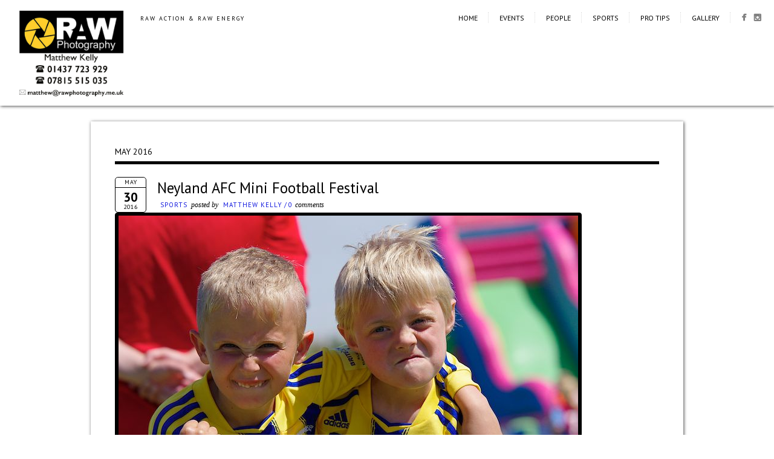

--- FILE ---
content_type: text/html; charset=UTF-8
request_url: https://rawphotography.me.uk/2016/05/
body_size: 9859
content:
<!DOCTYPE html>
<html lang="en-GB">
<head>
<meta http-equiv="Content-Type" content="text/html; charset=UTF-8" />

<title>
May  @rawphotographypembrokeshire  2016  @rawphotographypembrokeshire  RawPhotography</title>



<!-- Description meta-->
<meta name="description" content="Raw Action      &amp;      Raw Energy" />
<!-- Mobile Devices Viewport Resset-->
<meta name="viewport" content="width=device-width, initial-scale=1.0, maximum-scale=1">
<meta name="apple-mobile-web-app-capable" content="yes">
<!-- <meta name="viewport" content="initial-scale=1.0, user-scalable=1" /> -->
<!-- Keywords-->
<meta name="keywords" content="portraits,portrait,sportraits,sportrait,pembs,photography,pembrokeshire,wedding,pets,pet,wedding,bridal,bride,groom,sport,sports,family,families,raw,rawphotography,dog,dogs,cat,cats," />





<link rel="alternate" type="application/rss+xml" title="RawPhotography RSS" href="https://rawphotography.me.uk/feed/" />
<link rel="pingback" href="https://rawphotography.me.uk/xmlrpc.php" />
<link rel="shortcut icon" type="image/x-icon" href="" />
<!--Google fonts-->
<link href="https://fonts.googleapis.com/css?family=PT+Sans:400,700" rel='stylesheet' type='text/css' />
<meta name='robots' content='max-image-preview:large' />
	<style>img:is([sizes="auto" i], [sizes^="auto," i]) { contain-intrinsic-size: 3000px 1500px }</style>
	<link rel="alternate" type="application/rss+xml" title="RawPhotography &raquo; Feed" href="https://rawphotography.me.uk/feed/" />
<link rel="alternate" type="application/rss+xml" title="RawPhotography &raquo; Comments Feed" href="https://rawphotography.me.uk/comments/feed/" />
<script type="text/javascript">
/* <![CDATA[ */
window._wpemojiSettings = {"baseUrl":"https:\/\/s.w.org\/images\/core\/emoji\/16.0.1\/72x72\/","ext":".png","svgUrl":"https:\/\/s.w.org\/images\/core\/emoji\/16.0.1\/svg\/","svgExt":".svg","source":{"concatemoji":"https:\/\/rawphotography.me.uk\/wp-includes\/js\/wp-emoji-release.min.js?ver=6.8.3"}};
/*! This file is auto-generated */
!function(s,n){var o,i,e;function c(e){try{var t={supportTests:e,timestamp:(new Date).valueOf()};sessionStorage.setItem(o,JSON.stringify(t))}catch(e){}}function p(e,t,n){e.clearRect(0,0,e.canvas.width,e.canvas.height),e.fillText(t,0,0);var t=new Uint32Array(e.getImageData(0,0,e.canvas.width,e.canvas.height).data),a=(e.clearRect(0,0,e.canvas.width,e.canvas.height),e.fillText(n,0,0),new Uint32Array(e.getImageData(0,0,e.canvas.width,e.canvas.height).data));return t.every(function(e,t){return e===a[t]})}function u(e,t){e.clearRect(0,0,e.canvas.width,e.canvas.height),e.fillText(t,0,0);for(var n=e.getImageData(16,16,1,1),a=0;a<n.data.length;a++)if(0!==n.data[a])return!1;return!0}function f(e,t,n,a){switch(t){case"flag":return n(e,"\ud83c\udff3\ufe0f\u200d\u26a7\ufe0f","\ud83c\udff3\ufe0f\u200b\u26a7\ufe0f")?!1:!n(e,"\ud83c\udde8\ud83c\uddf6","\ud83c\udde8\u200b\ud83c\uddf6")&&!n(e,"\ud83c\udff4\udb40\udc67\udb40\udc62\udb40\udc65\udb40\udc6e\udb40\udc67\udb40\udc7f","\ud83c\udff4\u200b\udb40\udc67\u200b\udb40\udc62\u200b\udb40\udc65\u200b\udb40\udc6e\u200b\udb40\udc67\u200b\udb40\udc7f");case"emoji":return!a(e,"\ud83e\udedf")}return!1}function g(e,t,n,a){var r="undefined"!=typeof WorkerGlobalScope&&self instanceof WorkerGlobalScope?new OffscreenCanvas(300,150):s.createElement("canvas"),o=r.getContext("2d",{willReadFrequently:!0}),i=(o.textBaseline="top",o.font="600 32px Arial",{});return e.forEach(function(e){i[e]=t(o,e,n,a)}),i}function t(e){var t=s.createElement("script");t.src=e,t.defer=!0,s.head.appendChild(t)}"undefined"!=typeof Promise&&(o="wpEmojiSettingsSupports",i=["flag","emoji"],n.supports={everything:!0,everythingExceptFlag:!0},e=new Promise(function(e){s.addEventListener("DOMContentLoaded",e,{once:!0})}),new Promise(function(t){var n=function(){try{var e=JSON.parse(sessionStorage.getItem(o));if("object"==typeof e&&"number"==typeof e.timestamp&&(new Date).valueOf()<e.timestamp+604800&&"object"==typeof e.supportTests)return e.supportTests}catch(e){}return null}();if(!n){if("undefined"!=typeof Worker&&"undefined"!=typeof OffscreenCanvas&&"undefined"!=typeof URL&&URL.createObjectURL&&"undefined"!=typeof Blob)try{var e="postMessage("+g.toString()+"("+[JSON.stringify(i),f.toString(),p.toString(),u.toString()].join(",")+"));",a=new Blob([e],{type:"text/javascript"}),r=new Worker(URL.createObjectURL(a),{name:"wpTestEmojiSupports"});return void(r.onmessage=function(e){c(n=e.data),r.terminate(),t(n)})}catch(e){}c(n=g(i,f,p,u))}t(n)}).then(function(e){for(var t in e)n.supports[t]=e[t],n.supports.everything=n.supports.everything&&n.supports[t],"flag"!==t&&(n.supports.everythingExceptFlag=n.supports.everythingExceptFlag&&n.supports[t]);n.supports.everythingExceptFlag=n.supports.everythingExceptFlag&&!n.supports.flag,n.DOMReady=!1,n.readyCallback=function(){n.DOMReady=!0}}).then(function(){return e}).then(function(){var e;n.supports.everything||(n.readyCallback(),(e=n.source||{}).concatemoji?t(e.concatemoji):e.wpemoji&&e.twemoji&&(t(e.twemoji),t(e.wpemoji)))}))}((window,document),window._wpemojiSettings);
/* ]]> */
</script>
<link rel='stylesheet' id='pexeto-pretty-photo-css' href='https://rawphotography.me.uk/wp-content/themes/expression/css/prettyPhoto.css?ver=6.8.3' type='text/css' media='all' />
<link rel='stylesheet' id='pexeto-stylesheet-css' href='https://rawphotography.me.uk/wp-content/themes/expression/style.css?ver=6.8.3' type='text/css' media='all' />
<style id='wp-emoji-styles-inline-css' type='text/css'>

	img.wp-smiley, img.emoji {
		display: inline !important;
		border: none !important;
		box-shadow: none !important;
		height: 1em !important;
		width: 1em !important;
		margin: 0 0.07em !important;
		vertical-align: -0.1em !important;
		background: none !important;
		padding: 0 !important;
	}
</style>
<link rel='stylesheet' id='wp-block-library-css' href='https://rawphotography.me.uk/wp-includes/css/dist/block-library/style.min.css?ver=6.8.3' type='text/css' media='all' />
<style id='classic-theme-styles-inline-css' type='text/css'>
/*! This file is auto-generated */
.wp-block-button__link{color:#fff;background-color:#32373c;border-radius:9999px;box-shadow:none;text-decoration:none;padding:calc(.667em + 2px) calc(1.333em + 2px);font-size:1.125em}.wp-block-file__button{background:#32373c;color:#fff;text-decoration:none}
</style>
<style id='global-styles-inline-css' type='text/css'>
:root{--wp--preset--aspect-ratio--square: 1;--wp--preset--aspect-ratio--4-3: 4/3;--wp--preset--aspect-ratio--3-4: 3/4;--wp--preset--aspect-ratio--3-2: 3/2;--wp--preset--aspect-ratio--2-3: 2/3;--wp--preset--aspect-ratio--16-9: 16/9;--wp--preset--aspect-ratio--9-16: 9/16;--wp--preset--color--black: #000000;--wp--preset--color--cyan-bluish-gray: #abb8c3;--wp--preset--color--white: #ffffff;--wp--preset--color--pale-pink: #f78da7;--wp--preset--color--vivid-red: #cf2e2e;--wp--preset--color--luminous-vivid-orange: #ff6900;--wp--preset--color--luminous-vivid-amber: #fcb900;--wp--preset--color--light-green-cyan: #7bdcb5;--wp--preset--color--vivid-green-cyan: #00d084;--wp--preset--color--pale-cyan-blue: #8ed1fc;--wp--preset--color--vivid-cyan-blue: #0693e3;--wp--preset--color--vivid-purple: #9b51e0;--wp--preset--gradient--vivid-cyan-blue-to-vivid-purple: linear-gradient(135deg,rgba(6,147,227,1) 0%,rgb(155,81,224) 100%);--wp--preset--gradient--light-green-cyan-to-vivid-green-cyan: linear-gradient(135deg,rgb(122,220,180) 0%,rgb(0,208,130) 100%);--wp--preset--gradient--luminous-vivid-amber-to-luminous-vivid-orange: linear-gradient(135deg,rgba(252,185,0,1) 0%,rgba(255,105,0,1) 100%);--wp--preset--gradient--luminous-vivid-orange-to-vivid-red: linear-gradient(135deg,rgba(255,105,0,1) 0%,rgb(207,46,46) 100%);--wp--preset--gradient--very-light-gray-to-cyan-bluish-gray: linear-gradient(135deg,rgb(238,238,238) 0%,rgb(169,184,195) 100%);--wp--preset--gradient--cool-to-warm-spectrum: linear-gradient(135deg,rgb(74,234,220) 0%,rgb(151,120,209) 20%,rgb(207,42,186) 40%,rgb(238,44,130) 60%,rgb(251,105,98) 80%,rgb(254,248,76) 100%);--wp--preset--gradient--blush-light-purple: linear-gradient(135deg,rgb(255,206,236) 0%,rgb(152,150,240) 100%);--wp--preset--gradient--blush-bordeaux: linear-gradient(135deg,rgb(254,205,165) 0%,rgb(254,45,45) 50%,rgb(107,0,62) 100%);--wp--preset--gradient--luminous-dusk: linear-gradient(135deg,rgb(255,203,112) 0%,rgb(199,81,192) 50%,rgb(65,88,208) 100%);--wp--preset--gradient--pale-ocean: linear-gradient(135deg,rgb(255,245,203) 0%,rgb(182,227,212) 50%,rgb(51,167,181) 100%);--wp--preset--gradient--electric-grass: linear-gradient(135deg,rgb(202,248,128) 0%,rgb(113,206,126) 100%);--wp--preset--gradient--midnight: linear-gradient(135deg,rgb(2,3,129) 0%,rgb(40,116,252) 100%);--wp--preset--font-size--small: 13px;--wp--preset--font-size--medium: 20px;--wp--preset--font-size--large: 36px;--wp--preset--font-size--x-large: 42px;--wp--preset--spacing--20: 0.44rem;--wp--preset--spacing--30: 0.67rem;--wp--preset--spacing--40: 1rem;--wp--preset--spacing--50: 1.5rem;--wp--preset--spacing--60: 2.25rem;--wp--preset--spacing--70: 3.38rem;--wp--preset--spacing--80: 5.06rem;--wp--preset--shadow--natural: 6px 6px 9px rgba(0, 0, 0, 0.2);--wp--preset--shadow--deep: 12px 12px 50px rgba(0, 0, 0, 0.4);--wp--preset--shadow--sharp: 6px 6px 0px rgba(0, 0, 0, 0.2);--wp--preset--shadow--outlined: 6px 6px 0px -3px rgba(255, 255, 255, 1), 6px 6px rgba(0, 0, 0, 1);--wp--preset--shadow--crisp: 6px 6px 0px rgba(0, 0, 0, 1);}:where(.is-layout-flex){gap: 0.5em;}:where(.is-layout-grid){gap: 0.5em;}body .is-layout-flex{display: flex;}.is-layout-flex{flex-wrap: wrap;align-items: center;}.is-layout-flex > :is(*, div){margin: 0;}body .is-layout-grid{display: grid;}.is-layout-grid > :is(*, div){margin: 0;}:where(.wp-block-columns.is-layout-flex){gap: 2em;}:where(.wp-block-columns.is-layout-grid){gap: 2em;}:where(.wp-block-post-template.is-layout-flex){gap: 1.25em;}:where(.wp-block-post-template.is-layout-grid){gap: 1.25em;}.has-black-color{color: var(--wp--preset--color--black) !important;}.has-cyan-bluish-gray-color{color: var(--wp--preset--color--cyan-bluish-gray) !important;}.has-white-color{color: var(--wp--preset--color--white) !important;}.has-pale-pink-color{color: var(--wp--preset--color--pale-pink) !important;}.has-vivid-red-color{color: var(--wp--preset--color--vivid-red) !important;}.has-luminous-vivid-orange-color{color: var(--wp--preset--color--luminous-vivid-orange) !important;}.has-luminous-vivid-amber-color{color: var(--wp--preset--color--luminous-vivid-amber) !important;}.has-light-green-cyan-color{color: var(--wp--preset--color--light-green-cyan) !important;}.has-vivid-green-cyan-color{color: var(--wp--preset--color--vivid-green-cyan) !important;}.has-pale-cyan-blue-color{color: var(--wp--preset--color--pale-cyan-blue) !important;}.has-vivid-cyan-blue-color{color: var(--wp--preset--color--vivid-cyan-blue) !important;}.has-vivid-purple-color{color: var(--wp--preset--color--vivid-purple) !important;}.has-black-background-color{background-color: var(--wp--preset--color--black) !important;}.has-cyan-bluish-gray-background-color{background-color: var(--wp--preset--color--cyan-bluish-gray) !important;}.has-white-background-color{background-color: var(--wp--preset--color--white) !important;}.has-pale-pink-background-color{background-color: var(--wp--preset--color--pale-pink) !important;}.has-vivid-red-background-color{background-color: var(--wp--preset--color--vivid-red) !important;}.has-luminous-vivid-orange-background-color{background-color: var(--wp--preset--color--luminous-vivid-orange) !important;}.has-luminous-vivid-amber-background-color{background-color: var(--wp--preset--color--luminous-vivid-amber) !important;}.has-light-green-cyan-background-color{background-color: var(--wp--preset--color--light-green-cyan) !important;}.has-vivid-green-cyan-background-color{background-color: var(--wp--preset--color--vivid-green-cyan) !important;}.has-pale-cyan-blue-background-color{background-color: var(--wp--preset--color--pale-cyan-blue) !important;}.has-vivid-cyan-blue-background-color{background-color: var(--wp--preset--color--vivid-cyan-blue) !important;}.has-vivid-purple-background-color{background-color: var(--wp--preset--color--vivid-purple) !important;}.has-black-border-color{border-color: var(--wp--preset--color--black) !important;}.has-cyan-bluish-gray-border-color{border-color: var(--wp--preset--color--cyan-bluish-gray) !important;}.has-white-border-color{border-color: var(--wp--preset--color--white) !important;}.has-pale-pink-border-color{border-color: var(--wp--preset--color--pale-pink) !important;}.has-vivid-red-border-color{border-color: var(--wp--preset--color--vivid-red) !important;}.has-luminous-vivid-orange-border-color{border-color: var(--wp--preset--color--luminous-vivid-orange) !important;}.has-luminous-vivid-amber-border-color{border-color: var(--wp--preset--color--luminous-vivid-amber) !important;}.has-light-green-cyan-border-color{border-color: var(--wp--preset--color--light-green-cyan) !important;}.has-vivid-green-cyan-border-color{border-color: var(--wp--preset--color--vivid-green-cyan) !important;}.has-pale-cyan-blue-border-color{border-color: var(--wp--preset--color--pale-cyan-blue) !important;}.has-vivid-cyan-blue-border-color{border-color: var(--wp--preset--color--vivid-cyan-blue) !important;}.has-vivid-purple-border-color{border-color: var(--wp--preset--color--vivid-purple) !important;}.has-vivid-cyan-blue-to-vivid-purple-gradient-background{background: var(--wp--preset--gradient--vivid-cyan-blue-to-vivid-purple) !important;}.has-light-green-cyan-to-vivid-green-cyan-gradient-background{background: var(--wp--preset--gradient--light-green-cyan-to-vivid-green-cyan) !important;}.has-luminous-vivid-amber-to-luminous-vivid-orange-gradient-background{background: var(--wp--preset--gradient--luminous-vivid-amber-to-luminous-vivid-orange) !important;}.has-luminous-vivid-orange-to-vivid-red-gradient-background{background: var(--wp--preset--gradient--luminous-vivid-orange-to-vivid-red) !important;}.has-very-light-gray-to-cyan-bluish-gray-gradient-background{background: var(--wp--preset--gradient--very-light-gray-to-cyan-bluish-gray) !important;}.has-cool-to-warm-spectrum-gradient-background{background: var(--wp--preset--gradient--cool-to-warm-spectrum) !important;}.has-blush-light-purple-gradient-background{background: var(--wp--preset--gradient--blush-light-purple) !important;}.has-blush-bordeaux-gradient-background{background: var(--wp--preset--gradient--blush-bordeaux) !important;}.has-luminous-dusk-gradient-background{background: var(--wp--preset--gradient--luminous-dusk) !important;}.has-pale-ocean-gradient-background{background: var(--wp--preset--gradient--pale-ocean) !important;}.has-electric-grass-gradient-background{background: var(--wp--preset--gradient--electric-grass) !important;}.has-midnight-gradient-background{background: var(--wp--preset--gradient--midnight) !important;}.has-small-font-size{font-size: var(--wp--preset--font-size--small) !important;}.has-medium-font-size{font-size: var(--wp--preset--font-size--medium) !important;}.has-large-font-size{font-size: var(--wp--preset--font-size--large) !important;}.has-x-large-font-size{font-size: var(--wp--preset--font-size--x-large) !important;}
:where(.wp-block-post-template.is-layout-flex){gap: 1.25em;}:where(.wp-block-post-template.is-layout-grid){gap: 1.25em;}
:where(.wp-block-columns.is-layout-flex){gap: 2em;}:where(.wp-block-columns.is-layout-grid){gap: 2em;}
:root :where(.wp-block-pullquote){font-size: 1.5em;line-height: 1.6;}
</style>
<link rel='stylesheet' id='wpdevelop-bts-css' href='https://rawphotography.me.uk/wp-content/plugins/booking/assets/libs/bootstrap-css/css/bootstrap.css?ver=10.10.2' type='text/css' media='all' />
<link rel='stylesheet' id='wpdevelop-bts-theme-css' href='https://rawphotography.me.uk/wp-content/plugins/booking/assets/libs/bootstrap-css/css/bootstrap-theme.css?ver=10.10.2' type='text/css' media='all' />
<link rel='stylesheet' id='wpbc-tippy-popover-css' href='https://rawphotography.me.uk/wp-content/plugins/booking/assets/libs/tippy.js/themes/wpbc-tippy-popover.css?ver=10.10.2' type='text/css' media='all' />
<link rel='stylesheet' id='wpbc-tippy-times-css' href='https://rawphotography.me.uk/wp-content/plugins/booking/assets/libs/tippy.js/themes/wpbc-tippy-times.css?ver=10.10.2' type='text/css' media='all' />
<link rel='stylesheet' id='wpbc-material-design-icons-css' href='https://rawphotography.me.uk/wp-content/plugins/booking/assets/libs/material-design-icons/material-design-icons.css?ver=10.10.2' type='text/css' media='all' />
<link rel='stylesheet' id='wpbc-ui-both-css' href='https://rawphotography.me.uk/wp-content/plugins/booking/css/wpbc_ui_both.css?ver=10.10.2' type='text/css' media='all' />
<link rel='stylesheet' id='wpbc-client-pages-css' href='https://rawphotography.me.uk/wp-content/plugins/booking/css/client.css?ver=10.10.2' type='text/css' media='all' />
<link rel='stylesheet' id='wpbc-all-client-css' href='https://rawphotography.me.uk/wp-content/plugins/booking/_dist/all/_out/wpbc_all_client.css?ver=10.10.2' type='text/css' media='all' />
<link rel='stylesheet' id='wpbc-calendar-css' href='https://rawphotography.me.uk/wp-content/plugins/booking/css/calendar.css?ver=10.10.2' type='text/css' media='all' />
<link rel='stylesheet' id='wpbc-calendar-skin-css' href='https://rawphotography.me.uk/wp-content/plugins/booking/css/skins/24_9__light.css?ver=10.10.2' type='text/css' media='all' />
<link rel='stylesheet' id='wpbc-flex-timeline-css' href='https://rawphotography.me.uk/wp-content/plugins/booking/core/timeline/v2/_out/timeline_v2.1.css?ver=10.10.2' type='text/css' media='all' />
<script type="text/javascript" src="https://rawphotography.me.uk/wp-includes/js/jquery/jquery.min.js?ver=3.7.1" id="jquery-core-js"></script>
<script type="text/javascript" src="https://rawphotography.me.uk/wp-includes/js/jquery/jquery-migrate.min.js?ver=3.4.1" id="jquery-migrate-js"></script>
<script type="text/javascript" src="https://rawphotography.me.uk/wp-includes/js/underscore.min.js?ver=1.13.7" id="underscore-js"></script>
<script type="text/javascript" src="https://rawphotography.me.uk/wp-content/themes/expression/js/main.js?ver=6.8.3" id="pexeto-main-js"></script>
<link rel="https://api.w.org/" href="https://rawphotography.me.uk/wp-json/" /><link rel="EditURI" type="application/rsd+xml" title="RSD" href="https://rawphotography.me.uk/xmlrpc.php?rsd" />
<meta name="generator" content="WordPress 6.8.3" />

		<!-- GA Google Analytics @ https://m0n.co/ga -->
		<script async src="https://www.googletagmanager.com/gtag/js?id=G-QKMJ4ZCZ93"></script>
		<script>
			window.dataLayer = window.dataLayer || [];
			function gtag(){dataLayer.push(arguments);}
			gtag('js', new Date());
			gtag('config', 'G-QKMJ4ZCZ93');
		</script>

	<style type="text/css">.recentcomments a{display:inline !important;padding:0 !important;margin:0 !important;}</style><link rel="icon" href="https://rawphotography.me.uk/wp-content/uploads/2018/04/IMG_6468-Shutter-Only-Black-Background-150x150.jpg" sizes="32x32" />
<link rel="icon" href="https://rawphotography.me.uk/wp-content/uploads/2018/04/IMG_6468-Shutter-Only-Black-Background.jpg" sizes="192x192" />
<link rel="apple-touch-icon" href="https://rawphotography.me.uk/wp-content/uploads/2018/04/IMG_6468-Shutter-Only-Black-Background.jpg" />
<meta name="msapplication-TileImage" content="https://rawphotography.me.uk/wp-content/uploads/2018/04/IMG_6468-Shutter-Only-Black-Background.jpg" />


<script type="text/javascript">
PEXETO.ajaxurl="https://rawphotography.me.uk/wp-admin/admin-ajax.php";
PEXETO.enableCufon="off";
PEXETO.desaturateServices=true;
PEXETO.lightboxOptions = {"theme":"light_rounded","animation_speed":"normal","overlay_gallery":false,"allow_resize":true};
PEXETO.disableRightClick=true;
PEXETO.rightClickMessage="© RawPhotography";
jQuery(document).ready(function($){
	PEXETO.initSite();
});
</script>
	

<!--[if lte IE 7]>
<link href="https://rawphotography.me.uk/wp-content/themes/expression/css/style_ie7.css" rel="stylesheet" type="text/css" />  
<![endif]-->
<!--[if lte IE 8]>
<link href="https://rawphotography.me.uk/wp-content/themes/expression/css/style_ie8.css" rel="stylesheet" type="text/css" />  
<![endif]-->

<!-- Custom Theme CSS -->
<style type="text/css">body{background-image:url(https://rawphotography.me.uk/wp-content/themes/expression/images/patterns/pattern24.png);}body {background-color:#ffffff;}#logo-container a{background:url('https://rawphotography.me.uk/wp-content/uploads/2023/12/Website-Page-Top-Newer1-5.png');}#logo-container, #logo-container a{width:196px; }#logo-container, #logo-container a{height:145px;}#logo-container a{background-size:196px auto;}#header, #menu ul ul li{background:#ffffff;}#footer, .preview-content, .item-share, .item-count{background:#ffffff;}.button, .item-num, #submit, input[type=submit], td#today, table#wp-calendar td:hover, table#wp-calendar td#today, table#wp-calendar td:hover a, table#wp-calendar td#today a{background-color:#ffffff;}#menu ul ul li a:hover, #menu ul ul li.current-menu-item a{background-color:#ffffff;}#content-container, #accordion .pane, input[type="text"], textarea, .post-date{background-color:#ffffff;}.sidebar-box h4,.page-wraper .post-content-content, .double-line, h1.page-heading {box-shadow:0 4px 0 #000000; border-color:#000000;}#comments {box-shadow:0 4px 0 #000000 inset; border-color:#000000;}.post-date span.month, .post-date, .gallery a, .wp-caption, img.img-frame, .coment-box, .bypostauthor .coment-box, .coment-box img, #accordion .pane, #accordion h2,.tabs li a, table, table td, table th, .panes, input[type="text"], textarea, #sidebar .widget_categories ul li a, blockquote p, hr, #sidebar .widget_nav_menu ul li a, #sidebar .widget_archive ul li a, #sidebar .widget_links ul li a, #sidebar .widget_recent_entries ul li a {border-color:#000000;}#sidebar-projects a, .gallery a, .wp-caption, img.img-frame, .coment-box img{background-color:#000000;}.item-share:hover, .post-date span.month, .coment-box, .bypostauthor .coment-box, .tabs li a, table td:hover, .panes, #accordion h2, #accordion h2.current, table th, #sidebar ul li.current_page_item a, #sidebar ul li.current_menu_item a, #sidebar ul li.current_page_parent a, #sidebar ul li.current-cat a, #sidebar .widget_categories ul li a:hover, #sidebar .widget_nav_menu ul li a:hover, #sidebar .widget_archive ul li a:hover, #sidebar .widget_links ul li a:hover, #sidebar .widget_recent_entries ul li a:hover, #content-container .wp-pagenavi span.current, #content-container .wp-pagenavi a.page:hover, #content-container .wp-pagenavi a.nextpostslink:hover, #content-container .wp-pagenavi a.previouspostslink:hover{background-color:#ffffff;}body, .post-date span.year, input[type="text"], textarea, .item-share, .item-count, .item-desc, .sidebar-box ul li a,#portfolio-big-pagination a,.sidebar-box h4, #slider, .no-caps, .post-date h4, .post-date span, #sidebar .widget_categories ul li a, #sidebar .widget_nav_menu ul li a, blockquote, #content-container .wp-pagenavi a, #content-container .wp-pagenavi span.pages, #content-container .wp-pagenavi span.current, #content-container .wp-pagenavi span.extend {color:#000000;}a,.post-info, .post-info a, #main-container .sidebar-box ul li a{color:#1118de;}h1,h2,h3,h4,h5,h6,h1.page-heading,.sidebar-box h4,.post h1, h2.post-title a, .content-box h2, #portfolio-categories ul li, h1 a, h2 a, h3 a, h4 a, h5 a, h6 a, .services-box h4, #intro h1, #page-title h1, .item-desc h4 a, .item-desc h4, .sidebar-post-wrapper h6 a, table th, .tabs a, .post-title a:hover{color:#000000;}#menu ul li a, #menu ul ul li a, #menu ul ul li a:hover, #site-description, #menu ul ul li.current-menu-item a{color:#000000; text-shadow:none;}#footer,#footer ul li a,#footer ul li a:hover,#footer h4, .copyrights{color:#000000;}h1,h2,h3,h4,h5,h6{font-family:"PT Sans", Verdana, Geneva, sans-serif;}body{font-family:"PT Sans", Verdana, Geneva, sans-serif;}</style>
</head>
<body class="archive date wp-theme-expression">

<div id="main-container">
<!--HEADER -->
	<div id="header">
		<div id="logo-container"><a href="https://rawphotography.me.uk"></a></div>
				<h2 id="site-description">Raw Action      &amp;      Raw Energy</h2>
		 		<div id="navigation-container">
 			 <div id="small-res-menu-wraper">
 				<div id="small-res-menu-button"><p href=""><span></span>Menu</p></div>
 			<div id="small-res-menu">
				<div class="menu-home-container"><ul id="menu-home" class="menu"><li id="menu-item-1222" class="menu-item menu-item-type-post_type menu-item-object-page menu-item-home menu-item-1222"><a href="https://rawphotography.me.uk/">Home</a></li>
<li id="menu-item-4281" class="menu-item menu-item-type-post_type menu-item-object-page menu-item-4281"><a href="https://rawphotography.me.uk/events/">Events</a></li>
<li id="menu-item-1118" class="menu-item menu-item-type-post_type menu-item-object-page menu-item-1118"><a href="https://rawphotography.me.uk/people/">People</a></li>
<li id="menu-item-1314" class="menu-item menu-item-type-post_type menu-item-object-page menu-item-1314"><a href="https://rawphotography.me.uk/sports/">Sports</a></li>
<li id="menu-item-1203" class="menu-item menu-item-type-post_type menu-item-object-page menu-item-1203"><a href="https://rawphotography.me.uk/tips/">Pro Tips</a></li>
<li id="menu-item-1466" class="menu-item menu-item-type-post_type menu-item-object-page current_page_parent menu-item-1466"><a href="https://rawphotography.me.uk/gallery/">Gallery</a></li>
</ul></div>				</div></div>
			<div id="menu-container">
	        	<div id="menu">
				<div class="menu-home-container"><ul id="menu-home-1" class="menu"><li class="menu-item menu-item-type-post_type menu-item-object-page menu-item-home menu-item-1222"><a href="https://rawphotography.me.uk/">Home</a></li>
<li class="menu-item menu-item-type-post_type menu-item-object-page menu-item-4281"><a href="https://rawphotography.me.uk/events/">Events</a></li>
<li class="menu-item menu-item-type-post_type menu-item-object-page menu-item-1118"><a href="https://rawphotography.me.uk/people/">People</a></li>
<li class="menu-item menu-item-type-post_type menu-item-object-page menu-item-1314"><a href="https://rawphotography.me.uk/sports/">Sports</a></li>
<li class="menu-item menu-item-type-post_type menu-item-object-page menu-item-1203"><a href="https://rawphotography.me.uk/tips/">Pro Tips</a></li>
<li class="menu-item menu-item-type-post_type menu-item-object-page current_page_parent menu-item-1466"><a href="https://rawphotography.me.uk/gallery/">Gallery</a></li>
</ul></div>				</div>
	        </div> 

	        					<div id="header-social-icons"><ul>
								<li><a href="https://www.facebook.com/rawphotographypembrokeshire/" target="_blank"  title="My Facebook Page"><div><img src="https://rawphotography.me.uk/wp-content/themes/expression/images/icons/facebook.png" alt="" /></div></a></li>
								<li><a href="https://www.instagram.com/rawphotographypembrokeshire/" target="_blank"  title="My Instagram Feed"><div><img src="https://rawphotography.me.uk/wp-content/themes/expression/images/icons/instagram.png" alt="" /></div></a></li>
								</ul></div>
				
    	</div> 
	    <div class="clear"></div>       
	    <div id="navigation-line"></div>
	</div> <!-- end #header -->

<div id="content-container" class="layout-full">
<div id="full-width">

<div class="page-content-box"><h1 class="page-heading posts-heading">May 2016</h1></div>

<div id="post-798" class="post-798 post type-post status-publish format-standard hentry category-sports tag-children tag-football tag-footy tag-kid tag-kids tag-neyland tag-pembrokeshire tag-pembs tag-raw tag-rawphotography tag-soccer tag-sport tag-sports">

<div class="post-content no-thumbnail">

<div class="post-date"><span class="month">May</span><h4>30</h4>
<span class="year">2016</span>
</div>

<div class="post-title-wrapper">
<h2 class="post-title">
<a href="https://rawphotography.me.uk/2016/05/30/neyland-afc-mini-football-festival/">Neyland AFC Mini Football Festival</a>
</h2>
<div class="post-info">
	<span class="no-caps">  </span><a href="https://rawphotography.me.uk/category/sports/" rel="category tag">Sports</a>	 <span class="no-caps">&nbsp;Posted by  </span><a href="https://rawphotography.me.uk/author/mas/" title="Posts by Matthew Kelly" rel="author">Matthew Kelly</a>  <span class="comments">
 / 
 <a href="https://rawphotography.me.uk/2016/05/30/neyland-afc-mini-football-festival/#comments">
 0 </a><span class="no-caps">comments</span>
 </span>
 </div>
</div> 
<div class="clear"></div>


<div class="post-content-content">

<div id="attachment_794" style="width: 770px" class="wp-caption alignnone"><a href="https://rawphotography.me.uk/wp-content/uploads/2016/05/Neyland-Mini-Football-RawPhotography-3.jpg"><img fetchpriority="high" decoding="async" aria-describedby="caption-attachment-794" class="size-full wp-image-794" src="https://rawphotography.me.uk/wp-content/uploads/2016/05/Neyland-Mini-Football-RawPhotography-3.jpg" alt="Neyland AFC Mini Football Tournament © Matthew Kelly www.rawphotography.me.uk" width="760" height="507" srcset="https://rawphotography.me.uk/wp-content/uploads/2016/05/Neyland-Mini-Football-RawPhotography-3.jpg 760w, https://rawphotography.me.uk/wp-content/uploads/2016/05/Neyland-Mini-Football-RawPhotography-3-300x200.jpg 300w" sizes="(max-width: 760px) 100vw, 760px" /></a><p id="caption-attachment-794" class="wp-caption-text">Neyland AFC Mini Football Tournament<br />© Matthew Kelly<br />www.rawphotography.me.uk</p></div>
<div id="attachment_795" style="width: 410px" class="wp-caption alignnone"><a href="https://rawphotography.me.uk/wp-content/uploads/2016/05/Neyland-Mini-Football-RawPhotography-5.jpg"><img decoding="async" aria-describedby="caption-attachment-795" class="size-full wp-image-795" src="https://rawphotography.me.uk/wp-content/uploads/2016/05/Neyland-Mini-Football-RawPhotography-5.jpg" alt="Neyland AFC Mini Football Tournament © Matthew Kelly www.rawphotography.me.uk" width="400" height="600" srcset="https://rawphotography.me.uk/wp-content/uploads/2016/05/Neyland-Mini-Football-RawPhotography-5.jpg 400w, https://rawphotography.me.uk/wp-content/uploads/2016/05/Neyland-Mini-Football-RawPhotography-5-200x300.jpg 200w" sizes="(max-width: 400px) 100vw, 400px" /></a><p id="caption-attachment-795" class="wp-caption-text">Neyland AFC Mini Football Tournament<br />© Matthew Kelly<br />www.rawphotography.me.uk</p></div>
<div id="attachment_796" style="width: 410px" class="wp-caption alignnone"><a href="https://rawphotography.me.uk/wp-content/uploads/2016/05/Neyland-Mini-Football-RawPhotography-6.jpg"><img decoding="async" aria-describedby="caption-attachment-796" class="size-full wp-image-796" src="https://rawphotography.me.uk/wp-content/uploads/2016/05/Neyland-Mini-Football-RawPhotography-6.jpg" alt="Neyland AFC Mini Football Tournament © Matthew Kelly www.rawphotography.me.uk" width="400" height="600" srcset="https://rawphotography.me.uk/wp-content/uploads/2016/05/Neyland-Mini-Football-RawPhotography-6.jpg 400w, https://rawphotography.me.uk/wp-content/uploads/2016/05/Neyland-Mini-Football-RawPhotography-6-200x300.jpg 200w" sizes="(max-width: 400px) 100vw, 400px" /></a><p id="caption-attachment-796" class="wp-caption-text">Neyland AFC Mini Football Tournament<br />© Matthew Kelly<br />www.rawphotography.me.uk</p></div>
<p>A glorious day in the Pembrokeshire sunshine!  Neyland AFC held a superbly organised mini football festival, attended by several Pembrokeshire sides, plus a couple of clubs from further afield in South Wales.  A big thank you to Neyland AFC on a very successful day!</p>
<p>All of the available photographs are in my Image Gallery in the Menu Bar, or click here : <a href="http://rawphotography.zenfolio.com/p1059193900">ACTION PHOTOS</a> or <a href="http://rawphotography.zenfolio.com/p605926692">MEDAL PORTRAITS</a></p>
	<div class="clear"></div>
	 
 	<div class="clear"></div>
</div>
</div>
</div>
<div id="post-785" class="post-785 post type-post status-publish format-standard hentry category-weddings tag-bride tag-carmarthenshire tag-carms tag-corran tag-groom tag-laugharne tag-photo tag-photography tag-photos tag-raw tag-rawphotography tag-the tag-wedding">

<div class="post-content no-thumbnail">

<div class="post-date"><span class="month">May</span><h4>07</h4>
<span class="year">2016</span>
</div>

<div class="post-title-wrapper">
<h2 class="post-title">
<a href="https://rawphotography.me.uk/2016/05/07/jamie-lucys-wedding/">Jamie &#038; Lucy&#8217;s Wedding</a>
</h2>
<div class="post-info">
	<span class="no-caps">  </span><a href="https://rawphotography.me.uk/category/weddings/" rel="category tag">Weddings</a>	 <span class="no-caps">&nbsp;Posted by  </span><a href="https://rawphotography.me.uk/author/mas/" title="Posts by Matthew Kelly" rel="author">Matthew Kelly</a>  <span class="comments">
 / 
 <a href="https://rawphotography.me.uk/2016/05/07/jamie-lucys-wedding/#comments">
 0 </a><span class="no-caps">comments</span>
 </span>
 </div>
</div> 
<div class="clear"></div>


<div class="post-content-content">

<div id="attachment_780" style="width: 410px" class="wp-caption alignnone"><a href="https://rawphotography.me.uk/wp-content/uploads/2016/05/Jamie-Lucy-FB-28.jpg"><img loading="lazy" decoding="async" aria-describedby="caption-attachment-780" class="size-full wp-image-780" src="https://rawphotography.me.uk/wp-content/uploads/2016/05/Jamie-Lucy-FB-28.jpg" alt="Jamie &amp; Lucy's Wedding  © Matthew Kelly www.rawphotography.me.uk" width="400" height="600" srcset="https://rawphotography.me.uk/wp-content/uploads/2016/05/Jamie-Lucy-FB-28.jpg 400w, https://rawphotography.me.uk/wp-content/uploads/2016/05/Jamie-Lucy-FB-28-200x300.jpg 200w" sizes="auto, (max-width: 400px) 100vw, 400px" /></a><p id="caption-attachment-780" class="wp-caption-text">Jamie &amp; Lucy&#8217;s Wedding<br />© Matthew Kelly<br />www.rawphotography.me.uk</p></div>
<div id="attachment_781" style="width: 409px" class="wp-caption alignnone"><a href="https://rawphotography.me.uk/wp-content/uploads/2016/05/Jamie-Lucy-FB-32.jpg"><img loading="lazy" decoding="async" aria-describedby="caption-attachment-781" class="size-full wp-image-781" src="https://rawphotography.me.uk/wp-content/uploads/2016/05/Jamie-Lucy-FB-32.jpg" alt="Jamie &amp; Lucy's Wedding  © Matthew Kelly www.rawphotography.me.uk" width="399" height="600" srcset="https://rawphotography.me.uk/wp-content/uploads/2016/05/Jamie-Lucy-FB-32.jpg 399w, https://rawphotography.me.uk/wp-content/uploads/2016/05/Jamie-Lucy-FB-32-200x300.jpg 200w" sizes="auto, (max-width: 399px) 100vw, 399px" /></a><p id="caption-attachment-781" class="wp-caption-text">Jamie &amp; Lucy&#8217;s Wedding<br />© Matthew Kelly<br />www.rawphotography.me.uk</p></div>
<div id="attachment_782" style="width: 770px" class="wp-caption alignnone"><a href="https://rawphotography.me.uk/wp-content/uploads/2016/05/Jamie-Lucy-FB-35.jpg"><img loading="lazy" decoding="async" aria-describedby="caption-attachment-782" class="size-full wp-image-782" src="https://rawphotography.me.uk/wp-content/uploads/2016/05/Jamie-Lucy-FB-35.jpg" alt="Jamie &amp; Lucy's Wedding  © Matthew Kelly www.rawphotography.me.uk" width="760" height="505" srcset="https://rawphotography.me.uk/wp-content/uploads/2016/05/Jamie-Lucy-FB-35.jpg 760w, https://rawphotography.me.uk/wp-content/uploads/2016/05/Jamie-Lucy-FB-35-300x199.jpg 300w" sizes="auto, (max-width: 760px) 100vw, 760px" /></a><p id="caption-attachment-782" class="wp-caption-text">Jamie &amp; Lucy&#8217;s Wedding<br />© Matthew Kelly<br />www.rawphotography.me.uk</p></div>
<p>What a great day for photography at The Corran!  Just over the Pembrokeshire border to Laugharne, in Carmarthenshire, for Jamie &amp; Lucy&#8217;s Wedding!  Perfect weather to compliment a stunning couple!  Congratulations!</p>
	<div class="clear"></div>
	 
 	<div class="clear"></div>
</div>
</div>
</div>
	<div id="blog_nav_buttons" class="navigation">
	<div class="alignleft"></div>
	<div class="alignright"></div>
	</div>
		</div> <!-- end main content holder (#content/#full-width) -->
<div class="clear"></div>
</div> <!-- end #content-container -->

<div id="footer">
<div class="footer-spacer alignleft"></div>
	<div id="footer-social-icons"><ul>
		<li><a href="https://www.facebook.com/rawphotographypembrokeshire/" target="_blank"  title="My Facebook Page"><div><img src="https://rawphotography.me.uk/wp-content/themes/expression/images/icons/facebook.png" alt="" /></div></a></li>
		<li><a href="https://www.instagram.com/rawphotographypembrokeshire/" target="_blank"  title="My Instagram Feed"><div><img src="https://rawphotography.me.uk/wp-content/themes/expression/images/icons/instagram.png" alt="" /></div></a></li>
		</ul></div>
	<div class="footer-spacer alignright"></div>
<span class="copyrights">Copyright © RawPhotography</span>

</div> <!-- end #footer-->
</div> <!-- end #main-container -->


<!-- FOOTER ENDS -->

<script type="speculationrules">
{"prefetch":[{"source":"document","where":{"and":[{"href_matches":"\/*"},{"not":{"href_matches":["\/wp-*.php","\/wp-admin\/*","\/wp-content\/uploads\/*","\/wp-content\/*","\/wp-content\/plugins\/*","\/wp-content\/themes\/expression\/*","\/*\\?(.+)"]}},{"not":{"selector_matches":"a[rel~=\"nofollow\"]"}},{"not":{"selector_matches":".no-prefetch, .no-prefetch a"}}]},"eagerness":"conservative"}]}
</script>
<script type="text/javascript" id="wp-util-js-extra">
/* <![CDATA[ */
var _wpUtilSettings = {"ajax":{"url":"\/wp-admin\/admin-ajax.php"}};
/* ]]> */
</script>
<script type="text/javascript" src="https://rawphotography.me.uk/wp-includes/js/wp-util.min.js?ver=6.8.3" id="wp-util-js"></script>
<script type="text/javascript" id="wpbc_all-js-before">
/* <![CDATA[ */
var wpbc_url_ajax ="https:\/\/rawphotography.me.uk\/wp-admin\/admin-ajax.php";
/* ]]> */
</script>
<script type="text/javascript" src="https://rawphotography.me.uk/wp-content/plugins/booking/_dist/all/_out/wpbc_all.js?ver=10.10.2" id="wpbc_all-js"></script>
<script type="text/javascript" id="wpbc_all-js-after">
/* <![CDATA[ */
 function wpbc_init__head(){ _wpbc.set_other_param( 'locale_active', 'en_GB' ); _wpbc.set_other_param( 'time_gmt_arr', [2026,01,24,05,58]  ); _wpbc.set_other_param( 'time_local_arr', [2026,01,24,05,58]  ); _wpbc.set_other_param( 'today_arr', [2026,01,24,08,57]  ); _wpbc.set_other_param( 'url_plugin', 'https://rawphotography.me.uk/wp-content/plugins/booking' ); _wpbc.set_other_param( 'this_page_booking_hash', ''  ); _wpbc.set_other_param( 'calendars__on_this_page', [] ); _wpbc.set_other_param( 'calendars__first_day', '0' ); _wpbc.set_other_param( 'calendars__max_monthes_in_calendar', '2y' ); _wpbc.set_other_param( 'availability__unavailable_from_today', '0' ); _wpbc.set_other_param( 'availability__week_days_unavailable', [1,2,3,4,5,999] ); _wpbc.set_other_param( 'calendars__days_select_mode', 'single' ); _wpbc.set_other_param( 'calendars__fixed__days_num', 0 ); _wpbc.set_other_param( 'calendars__fixed__week_days__start',   [] ); _wpbc.set_other_param( 'calendars__dynamic__days_min', 0 ); _wpbc.set_other_param( 'calendars__dynamic__days_max', 0 ); _wpbc.set_other_param( 'calendars__dynamic__days_specific',    [] ); _wpbc.set_other_param( 'calendars__dynamic__week_days__start', [] ); _wpbc.set_other_param( 'calendars__days_selection__middle_days_opacity', '0.75' ); _wpbc.set_other_param( 'is_enabled_booking_recurrent_time',  false ); _wpbc.set_other_param( 'is_allow_several_months_on_mobile',  false ); _wpbc.set_other_param( 'is_enabled_change_over',  false ); _wpbc.set_other_param( 'update', '10.10.2' ); _wpbc.set_other_param( 'version', 'free' ); _wpbc.set_message( 'message_dates_times_unavailable', "These dates and times in this calendar are already booked or unavailable." ); _wpbc.set_message( 'message_choose_alternative_dates', "Please choose alternative date(s), times, or adjust the number of slots booked." ); _wpbc.set_message( 'message_cannot_save_in_one_resource', "It is not possible to store this sequence of the dates into the one same resource." ); _wpbc.set_message( 'message_check_required', "This field is required" ); _wpbc.set_message( 'message_check_required_for_check_box', "This checkbox must be checked" ); _wpbc.set_message( 'message_check_required_for_radio_box', "At least one option must be selected" ); _wpbc.set_message( 'message_check_email', "Incorrect email address" ); _wpbc.set_message( 'message_check_same_email', "Your emails do not match" ); _wpbc.set_message( 'message_check_no_selected_dates', "Please, select booking date(s) at Calendar." ); _wpbc.set_message( 'message_processing', "Processing" ); _wpbc.set_message( 'message_deleting', "Deleting" ); _wpbc.set_message( 'message_updating', "Updating" ); _wpbc.set_message( 'message_saving', "Saving" ); _wpbc.set_message( 'message_error_check_in_out_time', "Error! Please reset your check-in\/check-out dates above." ); _wpbc.set_message( 'message_error_start_time', "Start Time is invalid. The date or time may be booked, or already in the past! Please choose another date or time." ); _wpbc.set_message( 'message_error_end_time', "End Time is invalid. The date or time may be booked, or already in the past. The End Time may also be earlier that the start time, if only 1 day was selected! Please choose another date or time." ); _wpbc.set_message( 'message_error_range_time', "The time(s) may be booked, or already in the past!" ); _wpbc.set_message( 'message_error_duration_time', "The time(s) may be booked, or already in the past!" ); console.log( '== WPBC VARS 10.10.2 [free] LOADED ==' ); } ( function() { if ( document.readyState === 'loading' ){ document.addEventListener( 'DOMContentLoaded', wpbc_init__head ); } else { wpbc_init__head(); } }() );
/* ]]> */
</script>
<script type="text/javascript" src="https://rawphotography.me.uk/wp-content/plugins/booking/assets/libs/popper/popper.js?ver=10.10.2" id="wpbc-popper-js"></script>
<script type="text/javascript" src="https://rawphotography.me.uk/wp-content/plugins/booking/assets/libs/tippy.js/dist/tippy-bundle.umd.js?ver=10.10.2" id="wpbc-tipcy-js"></script>
<script type="text/javascript" src="https://rawphotography.me.uk/wp-content/plugins/booking/js/datepick/jquery.datepick.wpbc.9.0.js?ver=10.10.2" id="wpbc-datepick-js"></script>
<script type="text/javascript" src="https://rawphotography.me.uk/wp-content/plugins/booking/js/client.js?ver=10.10.2" id="wpbc-main-client-js"></script>
<script type="text/javascript" src="https://rawphotography.me.uk/wp-content/plugins/booking/includes/_capacity/_out/create_booking.js?ver=10.10.2" id="wpbc_capacity-js"></script>
<script type="text/javascript" src="https://rawphotography.me.uk/wp-content/plugins/booking/js/wpbc_times.js?ver=10.10.2" id="wpbc-times-js"></script>
<script type="text/javascript" src="https://rawphotography.me.uk/wp-content/plugins/booking/core/timeline/v2/_out/timeline_v2.js?ver=10.10.2" id="wpbc-timeline-flex-js"></script>
<script defer src="https://static.cloudflareinsights.com/beacon.min.js/vcd15cbe7772f49c399c6a5babf22c1241717689176015" integrity="sha512-ZpsOmlRQV6y907TI0dKBHq9Md29nnaEIPlkf84rnaERnq6zvWvPUqr2ft8M1aS28oN72PdrCzSjY4U6VaAw1EQ==" data-cf-beacon='{"version":"2024.11.0","token":"8aedf9221b14449a91231c2646021099","r":1,"server_timing":{"name":{"cfCacheStatus":true,"cfEdge":true,"cfExtPri":true,"cfL4":true,"cfOrigin":true,"cfSpeedBrain":true},"location_startswith":null}}' crossorigin="anonymous"></script>
</body>
</html>
